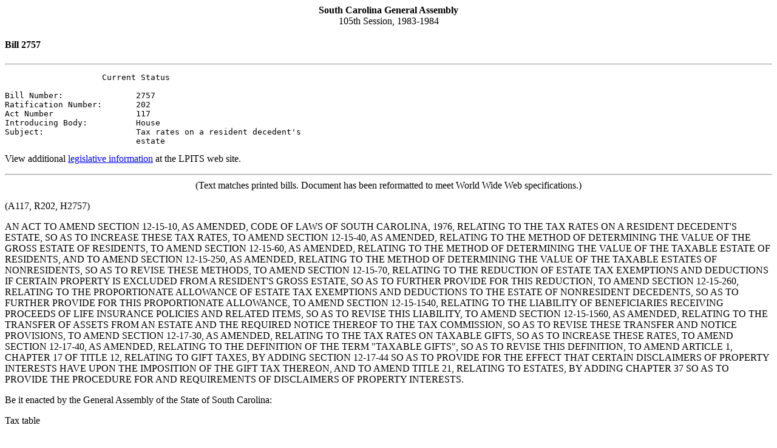

--- FILE ---
content_type: text/html; charset=iso-8859-1
request_url: https://www.scstatehouse.gov/sess105_1983-1984/bills/2757.htm
body_size: 6897
content:
<html>
<head>
<!-- http://www.scstatehouse.gov/sess105_1983-1984/bills/2757.htm -->
<title>1983-1984 Bill 2757: Tax rates on a resident decedent's estate - South Carolina Legislature Online</title>
<meta name="keywords" content="Tax rates on a resident decedent's estate">
</head>
<body>
<p>
<center><b>South Carolina General Assembly</b><br>
105th Session, 1983-1984</center>
<p>
<h4>Bill 2757</h4>
<hr>
<pre>                    Current Status

<BIX>Bill Number:               2757</BIX>
<RTN>Ratification Number:       202</RTN>
<ACN>Act Number                 117</ACN>
<INB>Introducing Body:          House</INB>
<SU1>Subject:                   Tax rates on a resident decedent's
                           estate</SU1>
</pre>

View additional <a href="/billsearch.php?billnumbers=2757&session=105&summary=B">legislative information</a> at the LPITS web site.
<p>
<hr>
<center>(Text matches printed bills.  Document has been reformatted to meet World
Wide Web specifications.)</center>
<p>
(A117, R202, H2757)
<p>

<p>
  AN ACT TO AMEND SECTION 12-15-10, AS AMENDED, CODE OF LAWS OF SOUTH CAROLINA,
1976, RELATING TO THE TAX RATES ON A RESIDENT DECEDENT'S ESTATE, SO AS TO
INCREASE THESE TAX RATES, TO AMEND SECTION 12-15-40, AS AMENDED, RELATING TO
THE METHOD OF DETERMINING THE VALUE OF THE GROSS ESTATE OF RESIDENTS, TO
AMEND SECTION 12-15-60, AS AMENDED, RELATING TO THE METHOD OF DETERMINING THE
VALUE OF THE TAXABLE ESTATE OF RESIDENTS, AND TO AMEND SECTION 12-15-250, AS
AMENDED, RELATING TO THE METHOD OF DETERMINING THE VALUE OF THE TAXABLE
ESTATES OF NONRESIDENTS, SO AS TO REVISE THESE METHODS, TO AMEND SECTION
12-15-70, RELATING TO THE REDUCTION OF ESTATE TAX EXEMPTIONS AND DEDUCTIONS
IF CERTAIN PROPERTY IS EXCLUDED FROM A RESIDENT'S GROSS ESTATE, SO AS TO
FURTHER PROVIDE FOR THIS REDUCTION, TO AMEND SECTION 12-15-260, RELATING TO THE
PROPORTIONATE ALLOWANCE OF ESTATE TAX EXEMPTIONS AND DEDUCTIONS TO THE
ESTATE OF NONRESIDENT DECEDENTS, SO AS TO FURTHER PROVIDE FOR THIS
PROPORTIONATE ALLOWANCE, TO AMEND SECTION 12-15-1540, RELATING TO THE
LIABILITY OF BENEFICIARIES RECEIVING PROCEEDS OF LIFE INSURANCE POLICIES AND
RELATED ITEMS, SO AS TO REVISE THIS LIABILITY, TO AMEND SECTION 12-15-1560, AS
AMENDED, RELATING TO THE TRANSFER OF ASSETS FROM AN ESTATE AND THE REQUIRED
NOTICE THEREOF TO THE TAX COMMISSION, SO AS TO REVISE THESE TRANSFER AND
NOTICE PROVISIONS, TO AMEND SECTION 12-17-30, AS AMENDED, RELATING TO THE TAX
RATES ON TAXABLE GIFTS, SO AS TO INCREASE THESE RATES, TO AMEND SECTION 12-17-40,
AS AMENDED, RELATING TO THE DEFINITION OF THE TERM &quot;TAXABLE GIFTS&quot;,
SO AS TO REVISE THIS DEFINITION, TO AMEND ARTICLE 1, CHAPTER 17 OF TITLE 12,
RELATING TO GIFT TAXES, BY ADDING SECTION 12-17-44 SO AS TO PROVIDE FOR THE
EFFECT THAT CERTAIN DISCLAIMERS OF PROPERTY INTERESTS HAVE UPON THE
IMPOSITION OF THE GIFT TAX THEREON, AND TO AMEND TITLE 21, RELATING TO ESTATES,
BY ADDING CHAPTER 37 SO AS TO PROVIDE THE PROCEDURE FOR AND REQUIREMENTS OF
DISCLAIMERS OF PROPERTY INTERESTS.
<p>
Be it enacted by the General Assembly of the State of South Carolina:
<p>
  Tax table
<p>
SECTION 1.  Section 12-15-10 of the 1976 Code, as amended by Act 539 of 1978, is further amended to
read:
<p>
&quot;Section 12-15-10.  A tax computed in accordance with the following table is imposed on the transfer
of the taxable estate determined as provided in Section 12-15-60 of every decedent resident of South Carolina
dying after December 31, 1982.
<p>
If the taxable estate is:  The tax shall be:
<p>
Not over $40,000  6% of the taxable
<p>
          estate
<p>
Over $40,000 but not over  $2,400
<p>
$100,000        plus 7% of the excess 
<p>
          over $40,000
<p>
Over $100,000    $6,600 
<p>
          plus 8% of the excess 
<p>
          over $100,000.&quot;
<p>
  Valuation of gross estate
<p>
SECTION 2.  Section 12-15-40 of the 1976 Code, as amended by Act 539 of 1976, is further amended to
read:
<p>
&quot;Section 12-15-40.  The value of the gross estate shall be determined by including therein the value of
the same property as shall be included in the gross estate of the decedent for federal estate tax purposes under
Sections 2031 through 2039, inclusive, and Sections 2041 through 2043, inclusive, of the Internal Revenue
Code of 1954, as amended through December 31, 1975 and Section 2040 and Sections 2044 through 2046,
inclusive, of the Internal Revenue Code of 1954, as amended through December 31, 1982, except the property
excluded pursuant to Section 12-15-50.&quot;
<p>
  Determination of value of taxable estate
<p>
SECTION 3.  Section 12-15-60 of the 1976 Code, as last amended by Act 539 of 1978, is further amended
to read:
<p>
&quot;Section 12-15-60.  For purposes of the tax imposed by Section 12-15-10, the value of the taxable estate
shall be determined by deduction from the value of the gross estate the exemptions and deductions allowed
for federal estate tax purposes pursuant to Section 2051 and Sections 2053 through 2055, inclusive, of the
Internal Revenue Code of 1954, as amended through December 31, 1975, and Section 2056 of the Internal
Revenue Code of 1954, as amended through December 31, 1982.
<p>
  (1) Provided, that in the absence of a provision in a decedent's will to the contrary, in determining the net
marital deduction allowable for estate tax purposes in either an intestate situation or a testate situation
involving a residuary share, the intestate or testate share so passing to a surviving spouse shall be liable for
and charged with a pro rata share of debts, funeral expenses, and expenses of administration in such
proportion as the value of the intestate share or the 
<p>
testate share of the residuary estate passing to a surviving spouse bears to the value of the total intestate estate
or total residuary estate before reduction for debts and expenses.
<p>
  (2) Provided, further, that in the absence of a provision in a decedent's will to the contrary, the intestate share
or testate share of the residuary estate passing to a surviving spouse shall not be charged with any death taxes,
state or federal, to the extent that the share qualifies for the statutory marital deduction.
<p>
  (3) Provided, further, that the applicable provisions of subsections (1) and (2) shall also apply to bequests
of the residue of an estate, or a share thereof, to a charity or charities which qualify for the estate tax
charitable deduction.&quot;
<p>
  Exemption and deduction reduced
<p>
SECTION 4.  Section 12-15-70 of the 1976 Code is amended to read:
<p>
&quot;Section 12-15-70.  If property is excluded under Section 12-15-50, then each exemption and deduction
granted under Sections 12-15-60 and 12-15-61 shall be reduced in the proportion that the value of real and
tangible personal property which has an actual situs outside this State bears to the total value of the gross
estate 
<p>
including such property.&quot;
<p>
  Valuation of taxable estate
<p>
SECTION 5.  Section 12-15-250 of the 1976 Code, as last amended by Act 539 of 1978, is further amended
to read:
<p>
&quot;Section 12-15-250.  For the purposes of the tax imposed by Section 12-15-210, the value of the taxable
estate of a nonresident shall be determined by deducting from the value of the gross estate of the decedent
for federal estate tax purposes under Section 2051 and Sections 2053 through 2055, inclusive, of the Internal
Revenue Code of 1954, as amended through December 31, 1975, and Section 2056 of the Internal Revenue
Code of 1954, as amended through December 31, 1982, as adjusted pursuant to Section 12-15-260.&quot;
<p>
  Allowance of exemption of deduction
<p>
SECTION 6.  Section 12-15-260 of the 1976 Code is amended to read:
<p>
&quot;Section 12-15-260.  Each exemption and deduction granted under Sections 12-15-250 and 12-15-251
shall be allowed in the proportion that the real and tangible personal property having an actual situs in this
State bears to the total gross estate as computed under Section 12-15-40.&quot;
<p>
  Value of property
<p>
SECTION 7.  Section 12-15-1540 of the 1976 Code is amended to read:
<p>
&quot;Section 12-15-1540.  Unless the decedent directs otherwise in his will, if any part of the gross estate
on which the tax has been paid consists of the value of property included in the gross estate under Sections
12-15-40 or 12-15-230 by reason of their reference to the provisions of Sections 2034 to 2045, inclusive, of
the Internal Revenue Code of 1954, as amended through December 31, 1982, the executor shall be entitled
to recover from the person receiving or in possession of the property the portion of the total tax paid as the
value of the property bears to the sum of the taxable estate and the amount of the specific exemption allowed
in computing the taxable estate determined under Section 12-15-61.  If there is more than one such person,
the executor shall be entitled to receive from these persons in the same ratio.  In case of the property received
by, or in possession of the surviving spouse of the decedent for which a reduction is allowed under Sections
12-15-60 or 12-15-250 by reason of their reference to Section 2056 of the Internal Revenue Code as amended
through December 31, 1982, this section shall not apply to such property except as to the amount thereof in
excess of the amount of the marital deduction allowed under these sections.&quot;
<p>
  Notice
<p>
SECTION 8.  Section 12-15-1560 of the 1976 Code, as amended by Act 115 of 1979, is further amended to
read:
<p>
&quot;Section 12-15-1560.  Ten days notice must be served upon the Commission prior to the transfer or
delivery by any financial institution, corporation, person, or other institution of securities, deposits, or other
assets, including shares of capital stock or other interest in the above institutions or corporations, which
belong to or stand in the name of any decedent or in the joint name of the decedent and one or more other
persons to the executors, administrators, or legal representatives of the decedent or to his survivors when held
in the joint name of the decedent and one or more other persons upon their order or request.  However, the
ten-day notice period may be waived upon written consent of the Commission.  Prior to the expiration of the
ten-day period, the Commission may require the institution, corporation, or persons to retain a sufficient
portion of the property to be transferred for purposes of paying any taxes and interest subsequently due
thereupon as imposed by this chapter.
<p>
  Notwithstanding the provisions of this section:
<p>
    (1) any portion of a checking or savings account up to ten thousand dollars may be transferred upon
notification to the Commission of the intent to transfer without its written consent and without regard to the
ten-day notice period .  Any amount so withdrawn must be included in the gross estate of the decedent if
otherwise includable therein as provided by law;
<p>
    (2) this notice is also not required for the transfer of stocks, bonds, notes, mortgages, dividends, interest,
wages, or salaries of a nonresident decedent unless the transferee has actual knowledge that a decedent was
a resident of South Carolina or that the assets have an actual business situs in South Carolina.  The exemption
from notice for nonresidents does not apply to bank accounts, bank boxes, certificates of deposits, safety
deposit boxes, insurance proceeds, or real estate.&quot;
<p>
  Computation of tax
<p>
SECTION 9.  Section 12-17-30 of the 1976 Code, as amended by Act 539 of 1978, is further amended to
read:
<p>
&quot;Section 12-17-30.  (a) Computation of Tax. - The tax imposed by Section 12-17-10 for each calendar
year shall be an amount equal to the excess of:
<p>
  (1) a tax, computed in accordance with the rate schedule set forth in (2) below, on the aggregate sum of the
taxable gifts for that calendar year and for each of the preceding calendar years, over
<p>
  (2) a tax, computed in accordance with the rate schedule, on the aggregate sum of the taxable gifts for each
of the preceding calendar years.
<p>
If the taxable gifts are:  The tax shall be:
<p>
Not over $40,000  6% of the taxable
<p>
          gifts
<p>
Over $40,000 but not over  $2,400
<p>
$100,000        plus 7% of the excess
<p>
          over $40,000
<p>
Over $100,000    $6,600
<p>
          plus 8% of the excess 
<p>
          over $100,000.
<p>
  (b) Calendar Year - The term 'calendar year' includes only the calendar year 1969 and succeeding calendar
years.
<p>
  (c) Preceding Calendar Years. - For gifts made on and after January 1, 1970, the term 'preceding calendar
years' means the calendar year 1969 and all calendar years intervening between the calendar year 1969 and
the calendar year for which the tax is being computed.
<p>
  (d) Tax to be Paid by Donor. - The tax imposed by Section 12-17-10 shall be paid by the donor.  If the gift
tax is not paid when due the donee of any gift shall be personally liable for the tax to the extent of the value
of the gift.&quot;
<p>
  Definition
<p>
SECTION 10.  Section 12-17-40 of the 1976 Code, as last amended by Act 539 of 1978, is further amended
to read:
<p>
&quot;Section 12-17-40.  The term 'taxable gifts' shall mean the transfers by gift which are included in
taxable gifts for federal gift tax purposes under Sections 2503, 2518, and 2519 of the Internal Revenue Code
of 1954, as amended through December 31, 1982, and Sections 2511 through 2514, inclusive, and 2516
through 2517, inclusive, of the Internal Revenue Code of 1954, as amended through December 31, 1975, less
the deductions allowed in Sections 2522 and 2524 of the Internal Revenue Code of 1954, as amended through
December 31, 1975, and Section 2523 of the Internal Revenue Code of 1954, as amended through December
31, 1982.  The words 'secretary or his delegate' as used in the aforementioned sections of the Internal Revenue
Code shall mean the 'South Carolina Tax Commission'.&quot;
<p>
  Disclaimer
<p>
SECTION 11.  Article 1, Chapter 17, Title 12 of the 1976 Code is amended by adding:
<p>
&quot;Section 12-17-44.  For the purposes of this chapter, if a person as defined in Section 21-37-40 makes
a disclaimer as provided in Section 2518 of the Internal Revenue Code of 1954, as amended through
December 31, 1982, (therein referred to as a qualified disclaimer) with respect to any 
<p>
interest in property, this chapter shall apply with respect to this interest as if the interest had never been
transferred to the person.&quot;
<p>
  Disclaimer of property interests
<p>
SECTION 12. Title 21 of the 1976 Code is amended by adding:
<p>
&quot;Chapter 37
<p>
Disclaimer of Property Interests
<p>
Section 21-37-10.  It is the intent of the General Assembly by enacting this chapter to clarify the laws of this
State with respect to the subject matter hereof in order to ensure the ability of persons to disclaim interests
in property without the imposition of federal and state estate, inheritance, gift, and transfer taxes.  This
chapter is to be interpreted and construed in accordance with, and in furtherance of, that intent.
<p>
Section 21-37-20.  As used in this chapter unless the context clearly indicates otherwise:
<p>
  (a) 'Devise' means a testamentary disposition of real or personal property or to dispose of real or personal
property by will.
<p>
  (b) 'Devisee' means any person designated in a will to receive a devise.  In the case of a devise to an existing
trust or trustee, or to a trust or trustee described by will, the trust or trustee is the devisee and the beneficiaries
are not devisees.
<p>
  (c) 'Heir' means any person, including the surviving spouse, who is entitled under the statutes of intestate
descent and distribution to the property of a decedent.
<p>
  (d) 'Personal representative' means executor, administrator, successor personal representative, special
administrator, guardian, attorney-in-fact, trustee, committee, conservator, and persons who perform
substantially the same function under the law governing their status.
<p>
  (e) 'Retirement plan' means a defined benefit plan, defined contribution plan, self-employed retirement plan,
individual retirement account, or simplified employee pension plan, as provided in Section 12-7-90 and any
other type of employee benefit plan.
<p>
Section 21-37-30.  If a person or his personal representative makes a disclaimer with respect to any interest
in property, as defined in Section 12-17-44, this interest must be considered never to have been transferred
to the person.
<p>
Section 21-37-40. (a) A person or his personal representative who may disclaim any interest in property shall
include, but shall not be limited to:
<p>
    (1)  a devisee,
<p>
    (2)  an heir,
<p>
    (3)  a grantee,
<p>
    (4)  a donee,
<p>
    (5)  a person succeeding to a disclaimed interest,
<p>
    (6)  a beneficiary under a testamentary or nontestamentary instrument or contract,
<p>
    (7)  a beneficiary of a trust,
<p>
    (8)  a beneficiary of a life insurance policy,
<p>
    (9)  a beneficiary of a retirement plan,
<p>
    (10) a joint owner with right of survivorship in real or personal property,
<p>
    (11) a person designated to take pursuant to a power of appointment, exercised by a testamentary or
nontestamentary instrument,
<p>
    (12) a holder of any power over property or a trust, including a power to determine or receive distributions
of income or principal, a power to remove or appoint trustees or other fiduciaries, and administrative powers,
or
<p>
    (13) a person named to take on the death of another person or to whom any property or interest therein
devolves, by whatever means, including, but not limited to, a taker in default under a power of appointment
or any other power.
<p>
  (b) A disclaimer may be made with respect to an undivided portion, or fractional share, or life estate, or any
other limited interest or estate in any interest in property not barred hereunder.
<p>
Section 21-37-50. (a) If a person becomes entitled to an interest in property because of the death of a decedent
including, but not limited to, a testator, an intestate, an insured, the grantor of a trust, the holder of a power
of appointment, a joint owner with right of survivorship, and a participant in a retirement plan and the person
disclaims the interest, the interest devolves or passes as if the person predeceased the decedent, unless the
instrument governing the devolution or passing of the interest contains another disposition thereof in the event
of a disclaimer; provided, that in no event may Section 21-7-470 govern the devolution or passing of any
interest in property disclaimed herein.  Any future interest that takes effect in possession or enjoyment after
the termination of the estate or interest disclaimed takes effect as if the person disclaiming had died before
the event determining that the taker of the property or interest had become finally ascertained and his interest
indefeasibly vested.  A disclaimer relates back for all purposes to the date of death of the decedent, or donee
of the power, or insured, or qualified plan participant, or the determinative event, as the case may be.
<p>
  (b) If a person becomes entitled to an interest in property other than because of the death of a decedent
including, but not limited to, a donee and a grantee and the person disclaims the interest, the interest devolves
or passes as if the person had died before the effective date of the instrument under which he is entitled,
unless the instrument contains another disposition thereof in the event of a disclaimer.  A future interest that
takes effect in possession or enjoyment at or after the termination of the disclaimed interest takes effect as
if the person disclaiming had died before the event determining that the taker of the property or interest had
become finally ascertained and his interest indefeasibly vested.  A disclaimer relates back for all purposes
to the effective date of the instrument or contract, or the date of the determinative event, as the case may be.
<p>
  (c) A disclaimer of an interest in property to which a person is entitled under a provision of an instrument
is effective only with respect to the interest under the provision and has no effect on any interest including
an interest in the same property disclaimed governed by any other provision of the instrument, or any other
instrument, or by intestacy, unless the interest under the other provision, or other instrument, or under
intestacy, is also disclaimed.
<p>
  (d) The disclaimer or the written waiver of the right to disclaim is binding upon the person disclaiming, or
person waiving, and all persons claiming through or under him.
<p>
Section 21-37-60.  The right to disclaim an interest in property is barred by (1) an assignment, conveyance,
encumbrance, pledge, or transfer of the interest, or a contract therefor, (2) a written waiver of the right to
disclaim, (3) an acceptance of the interest or a benefit thereunder, or (4) a sale of the interest under judicial
sale made before the disclaimer is effected.  Acceptance of an interest in:
<p>
  (a) a joint bank account or other joint depository account as a joint signatory,
<p>
  (b) a life insurance policy as a beneficiary thereof, or
<p>
  (c) a trust (revocable by the grantor) as beneficiary thereof,
<p>
by a person disclaiming this interest may not be considered to have occurred through mere inaction of the
person.
<p>
Section 21-37-70.  This chapter does not abridge the right of a person to waive, release, assign, convey,
disclaim, or renounce property or an interest therein under other existing provisions of law.
<p>
Section 21-37-80.  The right to disclaim granted by this chapter exists notwithstanding any limitation on the
interest of the person disclaiming in the nature of a spendthrift provision or similar restriction.&quot;
<p>
  Time for delivering or filing disclaimer
<p>
SECTION 13.  An interest in property that exists on the effective date of Chapter 37 of Title 21 of the 1976
Code as to which, if a present interest, the time for delivering or filing a disclaimer under the chapter has not
expired or, if a future interest, the interest has not become indefeasibly vested or the taker finally ascertained,
may be disclaimed within nine months after the effective date of this act.
<p>
  Applicability of provisions
<p>
SECTION 14.  The provisions of Sections 1 through 8 of this act apply to all decedents dying after December
31, 1983, and the provisions of Sections 9 through 11 of this act apply to all gifts made after December 31,
1982.
<p>
  Time effective
<p>
SECTION 15.  This act shall take effect upon approval by the Governor.
<p>
<br>
<br>
<script defer src="https://static.cloudflareinsights.com/beacon.min.js/vcd15cbe7772f49c399c6a5babf22c1241717689176015" integrity="sha512-ZpsOmlRQV6y907TI0dKBHq9Md29nnaEIPlkf84rnaERnq6zvWvPUqr2ft8M1aS28oN72PdrCzSjY4U6VaAw1EQ==" data-cf-beacon='{"rayId":"9bdefaca0b1fbe76","version":"2025.9.1","serverTiming":{"name":{"cfExtPri":true,"cfEdge":true,"cfOrigin":true,"cfL4":true,"cfSpeedBrain":true,"cfCacheStatus":true}},"token":"565410926b6c467d84cc32520b0caede","b":1}' crossorigin="anonymous"></script>
</body>
</html>
